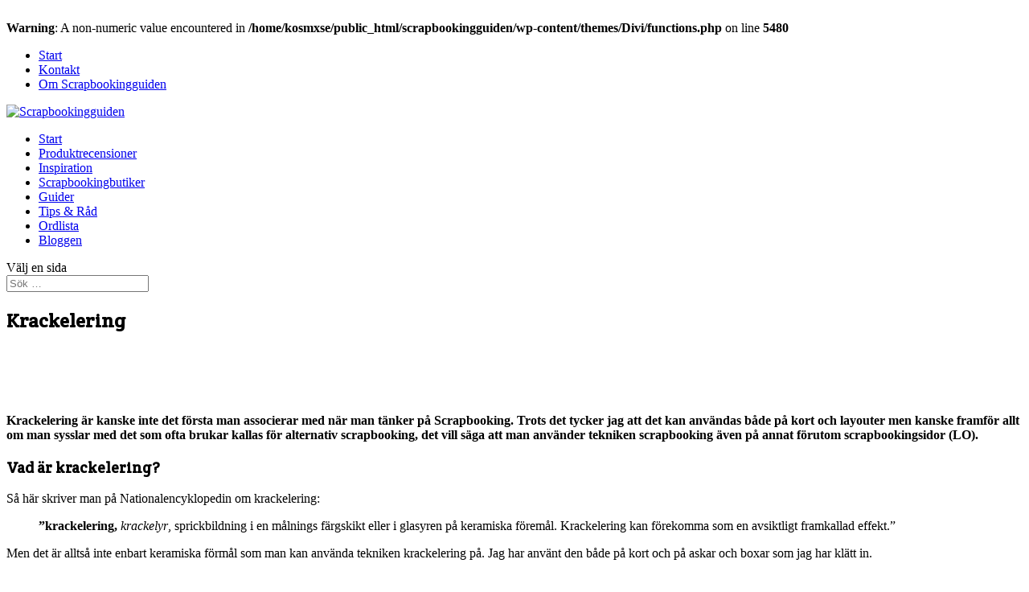

--- FILE ---
content_type: text/html; charset=UTF-8
request_url: https://www.scrapbookingguiden.se/guider/krackelering
body_size: 7768
content:
<!DOCTYPE html>

<!--[if IE 6]>

<html id="ie6" lang="sv-SE">

<![endif]-->

<!--[if IE 7]>

<html id="ie7" lang="sv-SE">

<![endif]-->

<!--[if IE 8]>

<html id="ie8" lang="sv-SE">

<![endif]-->

<!--[if !(IE 6) | !(IE 7) | !(IE 8)  ]><!-->

<html lang="sv-SE">

<!--<![endif]-->

<head>

	<meta charset="UTF-8" />

	
	
	


	


	<link rel="pingback" href="https://www.scrapbookingguiden.se/xmlrpc.php" />



	
	<!--[if lt IE 9]>

	<script src="https://www.scrapbookingguiden.se/wp-content/themes/Divi/js/html5.js" type="text/javascript"></script>

	<![endif]-->



	<script type="text/javascript">

		document.documentElement.className = 'js';

	</script>



	
	<!-- This site is optimized with the Yoast SEO plugin v14.6.1 - https://yoast.com/wordpress/plugins/seo/ -->
	<title>Krackelering - Scrapbookingguiden</title>
	<meta name="description" content="Krackelering kan användas av alla som sysslar med scrapbooking, både på dina layouter, kort och askar som du scrappar kan du använda tekniken." />
	<meta name="robots" content="index, follow" />
	<meta name="googlebot" content="index, follow, max-snippet:-1, max-image-preview:large, max-video-preview:-1" />
	<meta name="bingbot" content="index, follow, max-snippet:-1, max-image-preview:large, max-video-preview:-1" />
	<link rel="canonical" href="http://www.scrapbookingguiden.se/guider/krackelering" />
	<meta property="og:locale" content="sv_SE" />
	<meta property="og:type" content="article" />
	<meta property="og:title" content="Krackelering - Scrapbookingguiden" />
	<meta property="og:description" content="Krackelering kan användas av alla som sysslar med scrapbooking, både på dina layouter, kort och askar som du scrappar kan du använda tekniken." />
	<meta property="og:url" content="http://www.scrapbookingguiden.se/guider/krackelering" />
	<meta property="og:site_name" content="Scrapbookingguiden" />
	<meta property="article:modified_time" content="2010-04-21T11:26:46+00:00" />
	<meta name="twitter:card" content="summary" />
	<script type="application/ld+json" class="yoast-schema-graph">{"@context":"https://schema.org","@graph":[{"@type":"WebSite","@id":"https://www.scrapbookingguiden.se/#website","url":"https://www.scrapbookingguiden.se/","name":"Scrapbookingguiden","description":"Guiden f\u00f6r dig som scrapbookar och tillverkar kort","potentialAction":[{"@type":"SearchAction","target":"https://www.scrapbookingguiden.se/?s={search_term_string}","query-input":"required name=search_term_string"}],"inLanguage":"sv-SE"},{"@type":"WebPage","@id":"http://www.scrapbookingguiden.se/guider/krackelering#webpage","url":"http://www.scrapbookingguiden.se/guider/krackelering","name":"Krackelering - Scrapbookingguiden","isPartOf":{"@id":"https://www.scrapbookingguiden.se/#website"},"datePublished":"2010-04-21T11:22:48+00:00","dateModified":"2010-04-21T11:26:46+00:00","description":"Krackelering kan anv\u00e4ndas av alla som sysslar med scrapbooking, b\u00e5de p\u00e5 dina layouter, kort och askar som du scrappar kan du anv\u00e4nda tekniken.","breadcrumb":{"@id":"http://www.scrapbookingguiden.se/guider/krackelering#breadcrumb"},"inLanguage":"sv-SE","potentialAction":[{"@type":"ReadAction","target":["http://www.scrapbookingguiden.se/guider/krackelering"]}]},{"@type":"BreadcrumbList","@id":"http://www.scrapbookingguiden.se/guider/krackelering#breadcrumb","itemListElement":[{"@type":"ListItem","position":1,"item":{"@type":"WebPage","@id":"http://www.scrapbookingguiden.se/","url":"http://www.scrapbookingguiden.se/","name":"Start"}},{"@type":"ListItem","position":2,"item":{"@type":"WebPage","@id":"http://www.scrapbookingguiden.se/guider","url":"http://www.scrapbookingguiden.se/guider","name":"Guider"}},{"@type":"ListItem","position":3,"item":{"@type":"WebPage","@id":"http://www.scrapbookingguiden.se/guider/krackelering","url":"http://www.scrapbookingguiden.se/guider/krackelering","name":"Krackelering"}}]}]}</script>
	<!-- / Yoast SEO plugin. -->


<link rel='dns-prefetch' href='//fonts.googleapis.com' />
<link rel='dns-prefetch' href='//s.w.org' />
<link rel="alternate" type="application/rss+xml" title="Scrapbookingguiden &raquo; flöde" href="https://www.scrapbookingguiden.se/feed" />
<link rel="alternate" type="application/rss+xml" title="Scrapbookingguiden &raquo; kommentarsflöde" href="https://www.scrapbookingguiden.se/comments/feed" />
<link rel="alternate" type="application/rss+xml" title="Scrapbookingguiden &raquo; Krackelering kommentarsflöde" href="https://www.scrapbookingguiden.se/guider/krackelering/feed" />
		<script type="text/javascript">
			window._wpemojiSettings = {"baseUrl":"https:\/\/s.w.org\/images\/core\/emoji\/12.0.0-1\/72x72\/","ext":".png","svgUrl":"https:\/\/s.w.org\/images\/core\/emoji\/12.0.0-1\/svg\/","svgExt":".svg","source":{"concatemoji":"https:\/\/www.scrapbookingguiden.se\/wp-includes\/js\/wp-emoji-release.min.js?ver=5.4.18"}};
			/*! This file is auto-generated */
			!function(e,a,t){var n,r,o,i=a.createElement("canvas"),p=i.getContext&&i.getContext("2d");function s(e,t){var a=String.fromCharCode;p.clearRect(0,0,i.width,i.height),p.fillText(a.apply(this,e),0,0);e=i.toDataURL();return p.clearRect(0,0,i.width,i.height),p.fillText(a.apply(this,t),0,0),e===i.toDataURL()}function c(e){var t=a.createElement("script");t.src=e,t.defer=t.type="text/javascript",a.getElementsByTagName("head")[0].appendChild(t)}for(o=Array("flag","emoji"),t.supports={everything:!0,everythingExceptFlag:!0},r=0;r<o.length;r++)t.supports[o[r]]=function(e){if(!p||!p.fillText)return!1;switch(p.textBaseline="top",p.font="600 32px Arial",e){case"flag":return s([127987,65039,8205,9895,65039],[127987,65039,8203,9895,65039])?!1:!s([55356,56826,55356,56819],[55356,56826,8203,55356,56819])&&!s([55356,57332,56128,56423,56128,56418,56128,56421,56128,56430,56128,56423,56128,56447],[55356,57332,8203,56128,56423,8203,56128,56418,8203,56128,56421,8203,56128,56430,8203,56128,56423,8203,56128,56447]);case"emoji":return!s([55357,56424,55356,57342,8205,55358,56605,8205,55357,56424,55356,57340],[55357,56424,55356,57342,8203,55358,56605,8203,55357,56424,55356,57340])}return!1}(o[r]),t.supports.everything=t.supports.everything&&t.supports[o[r]],"flag"!==o[r]&&(t.supports.everythingExceptFlag=t.supports.everythingExceptFlag&&t.supports[o[r]]);t.supports.everythingExceptFlag=t.supports.everythingExceptFlag&&!t.supports.flag,t.DOMReady=!1,t.readyCallback=function(){t.DOMReady=!0},t.supports.everything||(n=function(){t.readyCallback()},a.addEventListener?(a.addEventListener("DOMContentLoaded",n,!1),e.addEventListener("load",n,!1)):(e.attachEvent("onload",n),a.attachEvent("onreadystatechange",function(){"complete"===a.readyState&&t.readyCallback()})),(n=t.source||{}).concatemoji?c(n.concatemoji):n.wpemoji&&n.twemoji&&(c(n.twemoji),c(n.wpemoji)))}(window,document,window._wpemojiSettings);
		</script>
		<meta content="Divi v.2.5.6" name="generator"/><style type="text/css">
img.wp-smiley,
img.emoji {
	display: inline !important;
	border: none !important;
	box-shadow: none !important;
	height: 1em !important;
	width: 1em !important;
	margin: 0 .07em !important;
	vertical-align: -0.1em !important;
	background: none !important;
	padding: 0 !important;
}
</style>
	<link rel='stylesheet' id='wp-block-library-css'  href='https://www.scrapbookingguiden.se/wp-includes/css/dist/block-library/style.min.css?ver=5.4.18' type='text/css' media='all' />
<link rel='stylesheet' id='wp-polls-css'  href='https://www.scrapbookingguiden.se/wp-content/plugins/wp-polls/polls-css.css?ver=2.75.5' type='text/css' media='all' />
<style id='wp-polls-inline-css' type='text/css'>
.wp-polls .pollbar {
	margin: 1px;
	font-size: 6px;
	line-height: 8px;
	height: 8px;
	background: #72CFCB;
	border: 1px solid #c8c8c8;
}

</style>
<link rel='stylesheet' id='divi-fonts-css'  href='https://fonts.googleapis.com/css?family=Open+Sans:300italic,400italic,600italic,700italic,800italic,400,300,600,700,800&#038;subset=latin,latin-ext' type='text/css' media='all' />
<link rel='stylesheet' id='et-gf-crete-round-css'  href='https://fonts.googleapis.com/css?family=Crete+Round:400,400italic&#038;subset=latin,latin-ext' type='text/css' media='all' />
<link rel='stylesheet' id='divi-style-css'  href='https://www.scrapbookingguiden.se/wp-content/themes/Divi/style.css?ver=2.5.6' type='text/css' media='all' />
<link rel='stylesheet' id='et-shortcodes-css-css'  href='https://www.scrapbookingguiden.se/wp-content/themes/Divi/epanel/shortcodes/css/shortcodes.css?ver=3.0' type='text/css' media='all' />
<link rel='stylesheet' id='et-shortcodes-responsive-css-css'  href='https://www.scrapbookingguiden.se/wp-content/themes/Divi/epanel/shortcodes/css/shortcodes_responsive.css?ver=3.0' type='text/css' media='all' />
<link rel='stylesheet' id='magnific-popup-css'  href='https://www.scrapbookingguiden.se/wp-content/themes/Divi/includes/builder/styles/magnific_popup.css?ver=2.5.6' type='text/css' media='all' />
<script type='text/javascript' src='https://www.scrapbookingguiden.se/wp-includes/js/jquery/jquery.js?ver=1.12.4-wp'></script>
<script type='text/javascript' src='https://www.scrapbookingguiden.se/wp-includes/js/jquery/jquery-migrate.min.js?ver=1.4.1'></script>
<link rel='https://api.w.org/' href='https://www.scrapbookingguiden.se/wp-json/' />
<link rel="EditURI" type="application/rsd+xml" title="RSD" href="https://www.scrapbookingguiden.se/xmlrpc.php?rsd" />
<link rel="wlwmanifest" type="application/wlwmanifest+xml" href="https://www.scrapbookingguiden.se/wp-includes/wlwmanifest.xml" /> 
<meta name="generator" content="WordPress 5.4.18" />
<link rel='shortlink' href='https://www.scrapbookingguiden.se/?p=5023' />
<link rel="alternate" type="application/json+oembed" href="https://www.scrapbookingguiden.se/wp-json/oembed/1.0/embed?url=https%3A%2F%2Fwww.scrapbookingguiden.se%2Fguider%2Fkrackelering" />
<link rel="alternate" type="text/xml+oembed" href="https://www.scrapbookingguiden.se/wp-json/oembed/1.0/embed?url=https%3A%2F%2Fwww.scrapbookingguiden.se%2Fguider%2Fkrackelering&#038;format=xml" />
<meta name="viewport" content="width=device-width, initial-scale=1.0, maximum-scale=1.0, user-scalable=0" />	<br />
<b>Warning</b>:  A non-numeric value encountered in <b>/home/kosmxse/public_html/scrapbookingguiden/wp-content/themes/Divi/functions.php</b> on line <b>5480</b><br />
	<style id="theme-customizer-css">
																																				
		
																										
		
		
		@media only screen and ( min-width: 981px ) {
																															.et_header_style_centered.et_hide_primary_logo #main-header:not(.et-fixed-header) .logo_container, .et_header_style_centered.et_hide_fixed_logo #main-header.et-fixed-header .logo_container { height: 11.88px; }
																											
					}
		@media only screen and ( min-width: 1350px) {
			.et_pb_row { padding: 27px 0; }
			.et_pb_section { padding: 54px 0; }
			.single.et_pb_pagebuilder_layout.et_full_width_page .et_post_meta_wrapper { padding-top: 81px; }
			.et_pb_section.et_pb_section_first { padding-top: inherit; }
			.et_pb_fullwidth_section { padding: 0; }
		}
		@media only screen and ( max-width: 980px ) {
																				}
		@media only screen and ( max-width: 767px ) {
														}
	</style>

					<style class="et_heading_font">
				h1, h2, h3, h4, h5, h6 {
					font-family: 'Crete Round', Georgia, "Times New Roman", serif;				}
				</style>
			
	
	<style id="module-customizer-css">
			</style>

	
<!-- Dynamic Widgets by QURL loaded - http://www.dynamic-widgets.com //-->
<meta name="google-site-verification" content="ysOdG4MOlWk0QbVyAGC3FWm_To_ktR_0NkIFRMPDF94" />
</head>

<body class="page-template-default page page-id-5023 page-parent page-child parent-pageid-135 et_color_scheme_green et_pb_button_helper_class et_fixed_nav et_show_nav et_cover_background et_secondary_nav_enabled et_secondary_nav_only_menu et_pb_gutter osx et_pb_gutters3 et_primary_nav_dropdown_animation_fade et_secondary_nav_dropdown_animation_fade et_pb_footer_columns4 et_header_style_left et_right_sidebar chrome">

	<div id="page-container">




	
		<div id="top-header">

			<div class="container clearfix">



			


				<div id="et-secondary-menu">

				<ul id="et-secondary-nav" class="menu"><li class="menu-item menu-item-type-custom menu-item-object-custom menu-item-6227"><a href="/">Start</a></li>
<li class="menu-item menu-item-type-post_type menu-item-object-page menu-item-6225"><a href="https://www.scrapbookingguiden.se/kontakt">Kontakt</a></li>
<li class="menu-item menu-item-type-post_type menu-item-object-page menu-item-6226"><a href="https://www.scrapbookingguiden.se/om-sidan">Om Scrapbookingguiden</a></li>
</ul>
				</div> <!-- #et-secondary-menu -->



			</div> <!-- .container -->

		</div> <!-- #top-header -->

	


		<header id="main-header" data-height-onload="66">

			<div class="container clearfix et_menu_container">

			
				<div class="logo_container">

					<span class="logo_helper"></span>

					<a href="https://www.scrapbookingguiden.se/">

						<img src="http://www.scrapbookingguiden.se/wp-content/uploads/scrapbookingguiden.png" alt="Scrapbookingguiden" id="logo" data-height-percentage="54" />

					</a>

				</div>

				<div id="et-top-navigation" data-height="66" data-fixed-height="40">

					<nav id="top-menu-nav">

					<ul id="top-menu" class="nav"><li id="menu-item-6223" class="menu-item menu-item-type-custom menu-item-object-custom menu-item-6223"><a href="/">Start</a></li>
<li id="menu-item-6218" class="menu-item menu-item-type-taxonomy menu-item-object-category menu-item-6218"><a href="https://www.scrapbookingguiden.se/category/produktrecensioner">Produktrecensioner</a></li>
<li id="menu-item-6219" class="menu-item menu-item-type-taxonomy menu-item-object-category menu-item-6219"><a href="https://www.scrapbookingguiden.se/category/inspiration-kort">Inspiration</a></li>
<li id="menu-item-6220" class="menu-item menu-item-type-taxonomy menu-item-object-category menu-item-6220"><a href="https://www.scrapbookingguiden.se/category/scrapbooking-butiker">Scrapbookingbutiker</a></li>
<li id="menu-item-6221" class="menu-item menu-item-type-post_type menu-item-object-page current-page-ancestor menu-item-6221"><a href="https://www.scrapbookingguiden.se/guider">Guider</a></li>
<li id="menu-item-6222" class="menu-item menu-item-type-post_type menu-item-object-page menu-item-6222"><a href="https://www.scrapbookingguiden.se/tips-rad">Tips &amp; Råd</a></li>
<li id="menu-item-6228" class="menu-item menu-item-type-taxonomy menu-item-object-category menu-item-6228"><a href="https://www.scrapbookingguiden.se/category/ordlista">Ordlista</a></li>
<li id="menu-item-6229" class="menu-item menu-item-type-taxonomy menu-item-object-category menu-item-6229"><a href="https://www.scrapbookingguiden.se/category/nyheter">Bloggen</a></li>
</ul>
					</nav>



					


					
					<div id="et_top_search">

						<span id="et_search_icon"></span>

					</div>

					


					<div id="et_mobile_nav_menu">
			<div class="mobile_nav closed">
				<span class="select_page">Välj en sida</span>
				<span class="mobile_menu_bar"></span>
			</div>
		</div>
				</div> <!-- #et-top-navigation -->

			</div> <!-- .container -->

			<div class="et_search_outer">

				<div class="container et_search_form_container">

					<form role="search" method="get" class="et-search-form" action="https://www.scrapbookingguiden.se/">

					<input type="search" class="et-search-field" placeholder="Sök &hellip;" value="" name="s" title="Sök efter:" />
					</form>

					<span class="et_close_search_field"></span>

				</div>

			</div>

		</header> <!-- #main-header -->



		<div id="et-main-area">


<div id="main-content">


	<div class="container">
		<div id="content-area" class="clearfix">
			<div id="left-area">


			
				<article id="post-5023" class="post-5023 page type-page status-publish hentry">

				
					<h1 class="entry-title main_title">Krackelering</h1>
				
				
					<div class="entry-content">
<script async src="//pagead2.googlesyndication.com/pagead/js/adsbygoogle.js"></script>
<!-- SBG single -->
<ins class="adsbygoogle"
     style="display:inline-block;width:468px;height:60px"
     data-ad-client="ca-pub-3850060133564084"
     data-ad-slot="9049170875"></ins>
<script>
(adsbygoogle = window.adsbygoogle || []).push({});
</script>
					<p><strong>Krackelering är kanske inte det första man associerar med när man tänker på Scrapbooking. Trots det tycker jag att det kan användas både på kort och layouter men kanske framför allt om man sysslar med det som ofta brukar kallas för alternativ scrapbooking, det vill säga att man använder tekniken scrapbooking även på annat förutom scrapbookingsidor (LO).<br />
</strong></p>
<h3>Vad är krackelering?</h3>
<p>Så här skriver man på Nationalencyklopedin om krackelering:</p>
<blockquote><p><strong>&#8221;krackelering,</strong> <em>krackelyr</em>, sprickbildning i en målnings färgskikt eller i glasyren på keramiska föremål. Krackelering kan förekomma som en avsiktligt framkallad effekt.&#8221;</p></blockquote>
<p>Men det är alltså inte enbart keramiska förmål som man kan använda tekniken krackelering på. Jag har använt den både på kort och på askar och boxar som jag har klätt in.</p>
					</div> <!-- .entry-content -->

				
				</article> <!-- .et_pb_post -->

			

			</div> <!-- #left-area -->

				<div id="sidebar">
		<div id="text-3" class="et_pb_widget widget_text">			<div class="textwidget"><script async src="//pagead2.googlesyndication.com/pagead/js/adsbygoogle.js"></script>
<!-- SBG -->
<ins class="adsbygoogle"
     style="display:inline-block;width:200px;height:200px"
     data-ad-client="ca-pub-3850060133564084"
     data-ad-slot="8946708127"></ins>
<script>
(adsbygoogle = window.adsbygoogle || []).push({});
</script></div>
		</div> <!-- end .et_pb_widget --><div id="nav_menu-7" class="et_pb_widget widget_nav_menu"><div class="menu-guider-container"><ul id="menu-guider" class="menu"><li id="menu-item-6238" class="menu-item menu-item-type-post_type menu-item-object-page menu-item-6238"><a href="https://www.scrapbookingguiden.se/guider/korrekt-storlek-i-millimeter-nar-du-framkallar">Korrekt storlek när du framkallar</a></li>
<li id="menu-item-6239" class="menu-item menu-item-type-post_type menu-item-object-page menu-item-has-children menu-item-6239"><a href="https://www.scrapbookingguiden.se/guider/kortvikningar-med-instruktionsfilmer">Kortvikningar med instruktionsfilmer</a>
<ul class="sub-menu">
	<li id="menu-item-6240" class="menu-item menu-item-type-post_type menu-item-object-page menu-item-6240"><a href="https://www.scrapbookingguiden.se/guider/kortvikningar-med-instruktionsfilmer/mini-pocket-card">Mini Pocket Card</a></li>
	<li id="menu-item-6241" class="menu-item menu-item-type-post_type menu-item-object-page menu-item-6241"><a href="https://www.scrapbookingguiden.se/guider/kortvikningar-med-instruktionsfilmer/never-ending-card">Never ending Card</a></li>
	<li id="menu-item-6242" class="menu-item menu-item-type-post_type menu-item-object-page menu-item-6242"><a href="https://www.scrapbookingguiden.se/guider/kortvikningar-med-instruktionsfilmer/open-swing-top-card">Open Swing Top Card</a></li>
	<li id="menu-item-6243" class="menu-item menu-item-type-post_type menu-item-object-page menu-item-6243"><a href="https://www.scrapbookingguiden.se/guider/kortvikningar-med-instruktionsfilmer/recessed-window-card">Recessed Window Card</a></li>
	<li id="menu-item-6244" class="menu-item menu-item-type-post_type menu-item-object-page menu-item-6244"><a href="https://www.scrapbookingguiden.se/guider/kortvikningar-med-instruktionsfilmer/s-fold-card">S-fold Card</a></li>
	<li id="menu-item-6245" class="menu-item menu-item-type-post_type menu-item-object-page menu-item-6245"><a href="https://www.scrapbookingguiden.se/guider/kortvikningar-med-instruktionsfilmer/shirt-and-tie-card">Shirt and Tie Card</a></li>
	<li id="menu-item-6246" class="menu-item menu-item-type-post_type menu-item-object-page menu-item-6246"><a href="https://www.scrapbookingguiden.se/guider/kortvikningar-med-instruktionsfilmer/slider-card">Slider Card</a></li>
	<li id="menu-item-6247" class="menu-item menu-item-type-post_type menu-item-object-page menu-item-6247"><a href="https://www.scrapbookingguiden.se/guider/kortvikningar-med-instruktionsfilmer/slider-card-med-band">Slider Card med band</a></li>
	<li id="menu-item-6248" class="menu-item menu-item-type-post_type menu-item-object-page menu-item-6248"><a href="https://www.scrapbookingguiden.se/guider/kortvikningar-med-instruktionsfilmer/spinner-card">Spinner Card</a></li>
	<li id="menu-item-6249" class="menu-item menu-item-type-post_type menu-item-object-page menu-item-6249"><a href="https://www.scrapbookingguiden.se/guider/kortvikningar-med-instruktionsfilmer/squash-book">Squash Book</a></li>
	<li id="menu-item-6250" class="menu-item menu-item-type-post_type menu-item-object-page menu-item-6250"><a href="https://www.scrapbookingguiden.se/guider/kortvikningar-med-instruktionsfilmer/swing-card">Swing Card</a></li>
</ul>
</li>
<li id="menu-item-6251" class="menu-item menu-item-type-post_type menu-item-object-page current-menu-item page_item page-item-5023 current_page_item menu-item-has-children menu-item-6251"><a href="https://www.scrapbookingguiden.se/guider/krackelering" aria-current="page">Krackelering</a>
<ul class="sub-menu">
	<li id="menu-item-6252" class="menu-item menu-item-type-post_type menu-item-object-page menu-item-6252"><a href="https://www.scrapbookingguiden.se/guider/krackelering/sa-har-krackelerar-du">Så här krackelerar du</a></li>
</ul>
</li>
<li id="menu-item-6253" class="menu-item menu-item-type-post_type menu-item-object-page menu-item-has-children menu-item-6253"><a href="https://www.scrapbookingguiden.se/guider/papper">Papper</a>
<ul class="sub-menu">
	<li id="menu-item-6254" class="menu-item menu-item-type-post_type menu-item-object-page menu-item-6254"><a href="https://www.scrapbookingguiden.se/guider/papper/just-the-edge-cardstock">Just the Edge Cardstock</a></li>
</ul>
</li>
<li id="menu-item-6255" class="menu-item menu-item-type-post_type menu-item-object-page menu-item-6255"><a href="https://www.scrapbookingguiden.se/guider/punchar">Punchar/stansar</a></li>
<li id="menu-item-6256" class="menu-item menu-item-type-post_type menu-item-object-page menu-item-6256"><a href="https://www.scrapbookingguiden.se/guider/stampeldynor">Stämpeldynor</a></li>
<li id="menu-item-6257" class="menu-item menu-item-type-post_type menu-item-object-page menu-item-has-children menu-item-6257"><a href="https://www.scrapbookingguiden.se/guider/stamplar">Stämplar</a>
<ul class="sub-menu">
	<li id="menu-item-6258" class="menu-item menu-item-type-post_type menu-item-object-page menu-item-6258"><a href="https://www.scrapbookingguiden.se/guider/stamplar/magnetic-stamps">Magnetic Stamps</a></li>
	<li id="menu-item-6259" class="menu-item menu-item-type-post_type menu-item-object-page menu-item-6259"><a href="https://www.scrapbookingguiden.se/guider/stamplar/monterade-stamplar">Monterade stämplar</a></li>
	<li id="menu-item-6260" class="menu-item menu-item-type-post_type menu-item-object-page menu-item-6260"><a href="https://www.scrapbookingguiden.se/guider/stamplar/omonterade-stamplar">Omonterade stämplar</a></li>
</ul>
</li>
<li id="menu-item-6261" class="menu-item menu-item-type-post_type menu-item-object-page menu-item-6261"><a href="https://www.scrapbookingguiden.se/guider/storlekar-och-matt">Storlekar och mått</a></li>
<li id="menu-item-6452" class="menu-item menu-item-type-post_type menu-item-object-page menu-item-has-children menu-item-6452"><a href="https://www.scrapbookingguiden.se/guider/decoupage">Decoupage</a>
<ul class="sub-menu">
	<li id="menu-item-6451" class="menu-item menu-item-type-post_type menu-item-object-page menu-item-6451"><a href="https://www.scrapbookingguiden.se/guider/decoupage/sa-har-gor-du-decoupage">Så här gör du decoupage</a></li>
</ul>
</li>
<li id="menu-item-6453" class="menu-item menu-item-type-post_type menu-item-object-page menu-item-has-children menu-item-6453"><a href="https://www.scrapbookingguiden.se/guider/dekorationer">Dekorationer</a>
<ul class="sub-menu">
	<li id="menu-item-6454" class="menu-item menu-item-type-post_type menu-item-object-page menu-item-6454"><a href="https://www.scrapbookingguiden.se/guider/dekorationer/dekorationer">Olika typer av dekorationer</a></li>
	<li id="menu-item-6455" class="menu-item menu-item-type-post_type menu-item-object-page menu-item-6455"><a href="https://www.scrapbookingguiden.se/guider/dekorationer/band">Band</a></li>
	<li id="menu-item-6456" class="menu-item menu-item-type-post_type menu-item-object-page menu-item-6456"><a href="https://www.scrapbookingguiden.se/guider/dekorationer/brads">Brads</a></li>
	<li id="menu-item-6457" class="menu-item menu-item-type-post_type menu-item-object-page menu-item-6457"><a href="https://www.scrapbookingguiden.se/guider/dekorationer/knappar">Knappar</a></li>
	<li id="menu-item-6458" class="menu-item menu-item-type-post_type menu-item-object-page menu-item-6458"><a href="https://www.scrapbookingguiden.se/guider/dekorationer/oljetter">Öljetter</a></li>
</ul>
</li>
<li id="menu-item-6459" class="menu-item menu-item-type-post_type menu-item-object-page menu-item-has-children menu-item-6459"><a href="https://www.scrapbookingguiden.se/guider/embossing-2">Embossing</a>
<ul class="sub-menu">
	<li id="menu-item-6460" class="menu-item menu-item-type-post_type menu-item-object-page menu-item-6460"><a href="https://www.scrapbookingguiden.se/guider/embossing-2/embossa-med-dies">Embossa med Dies</a></li>
	<li id="menu-item-6461" class="menu-item menu-item-type-post_type menu-item-object-page menu-item-6461"><a href="https://www.scrapbookingguiden.se/guider/embossing-2/torrembossa-pragla-pa-papper">Torrembossing</a></li>
	<li id="menu-item-6462" class="menu-item menu-item-type-post_type menu-item-object-page menu-item-6462"><a href="https://www.scrapbookingguiden.se/guider/embossing-2/embossing">Värmeembossing</a></li>
</ul>
</li>
<li id="menu-item-6475" class="menu-item menu-item-type-post_type menu-item-object-page menu-item-has-children menu-item-6475"><a href="https://www.scrapbookingguiden.se/guider/gor-det-sjalv">Gör det själv</a>
<ul class="sub-menu">
	<li id="menu-item-6463" class="menu-item menu-item-type-post_type menu-item-object-page menu-item-6463"><a href="https://www.scrapbookingguiden.se/guider/gor-det-sjalv/gor-eget-memory">Gör eget memory</a></li>
	<li id="menu-item-6464" class="menu-item menu-item-type-post_type menu-item-object-page menu-item-6464"><a href="https://www.scrapbookingguiden.se/guider/gor-det-sjalv/gor-eget-wellpapp">Gör eget wellpapp</a></li>
	<li id="menu-item-6465" class="menu-item menu-item-type-post_type menu-item-object-page menu-item-6465"><a href="https://www.scrapbookingguiden.se/guider/gor-det-sjalv/gor-egna-etiketter-tags">Gör egna etiketter (tags)</a></li>
	<li id="menu-item-6466" class="menu-item menu-item-type-post_type menu-item-object-page menu-item-6466"><a href="https://www.scrapbookingguiden.se/guider/gor-det-sjalv/gor-egna-fotohorn">Gör egna fotohörn</a></li>
	<li id="menu-item-6467" class="menu-item menu-item-type-post_type menu-item-object-page menu-item-6467"><a href="https://www.scrapbookingguiden.se/guider/gor-det-sjalv/gor-egna-granar">Gör egna granar</a></li>
	<li id="menu-item-6468" class="menu-item menu-item-type-post_type menu-item-object-page menu-item-6468"><a href="https://www.scrapbookingguiden.se/guider/gor-det-sjalv/gor-egna-minialbum">Gör egna minialbum</a></li>
	<li id="menu-item-6469" class="menu-item menu-item-type-post_type menu-item-object-page menu-item-6469"><a href="https://www.scrapbookingguiden.se/guider/gor-det-sjalv/gor-egna-paket">Gör egna paket</a></li>
	<li id="menu-item-6470" class="menu-item menu-item-type-post_type menu-item-object-page menu-item-6470"><a href="https://www.scrapbookingguiden.se/guider/gor-det-sjalv/gor-en-klocka">Gör en klocka</a></li>
	<li id="menu-item-6471" class="menu-item menu-item-type-post_type menu-item-object-page menu-item-6471"><a href="https://www.scrapbookingguiden.se/guider/gor-det-sjalv/gor-etiketter-tags-av-cirklar">Gör etiketter (tags) av cirklar</a></li>
	<li id="menu-item-6472" class="menu-item menu-item-type-post_type menu-item-object-page menu-item-6472"><a href="https://www.scrapbookingguiden.se/guider/gor-det-sjalv/gor-ett-eget-chipboard-album-av-flingkartonger">Gör ett eget chipboard album av flingkartonger</a></li>
	<li id="menu-item-6473" class="menu-item menu-item-type-post_type menu-item-object-page menu-item-6473"><a href="https://www.scrapbookingguiden.se/guider/gor-det-sjalv/gor-kuvert-av-etiketter-tags">Gör kuvert av etiketter (tags)</a></li>
	<li id="menu-item-6474" class="menu-item menu-item-type-post_type menu-item-object-page menu-item-6474"><a href="https://www.scrapbookingguiden.se/guider/gor-det-sjalv/gor-minikuvert">Gör minikuvert</a></li>
	<li id="menu-item-6476" class="menu-item menu-item-type-post_type menu-item-object-page menu-item-6476"><a href="https://www.scrapbookingguiden.se/guider/gor-det-sjalv/kortvikningar">Kortvikningar i 15x15cm</a></li>
</ul>
</li>
</ul></div></div> <!-- end .et_pb_widget -->	</div> <!-- end #sidebar -->
		</div> <!-- #content-area -->
	</div> <!-- .container -->


</div> <!-- #main-content -->


	<span class="et_pb_scroll_top et-pb-icon"></span>


			<footer id="main-footer">
				

		
				<div id="et-footer-nav">
					<div class="container">
						<ul id="menu-footer" class="bottom-nav"><li class="menu-item menu-item-type-custom menu-item-object-custom menu-item-6227"><a href="/">Start</a></li>
<li class="menu-item menu-item-type-post_type menu-item-object-page menu-item-6225"><a href="https://www.scrapbookingguiden.se/kontakt">Kontakt</a></li>
<li class="menu-item menu-item-type-post_type menu-item-object-page menu-item-6226"><a href="https://www.scrapbookingguiden.se/om-sidan">Om Scrapbookingguiden</a></li>
</ul>					</div>
				</div> <!-- #et-footer-nav -->

			
				<div id="footer-bottom">
					<div class="container clearfix">
				<ul class="et-social-icons">

	<li class="et-social-icon et-social-facebook">
		<a href="https://www.facebook.com/scrapbookingguiden" class="icon">
			<span>Facebook</span>
		</a>
	</li>
	<li class="et-social-icon et-social-rss">
		<a href="https://www.scrapbookingguiden.se/feed" class="icon">
			<span>RSS</span>
		</a>
	</li>

</ul>
						<p id="footer-info">Designad av <a href="http://www.elegantthemes.com" title="Premium WordPress Themes">Elegant Themes</a> | Drivs med <a href="http://www.wordpress.org">WordPress</a></p>
					</div>	<!-- .container -->
				</div>
			</footer> <!-- #main-footer -->
		</div> <!-- #et-main-area -->


	</div> <!-- #page-container -->

	<script type="text/javascript">
var gaJsHost = (("https:" == document.location.protocol) ? "https://ssl." : "http://www.");
document.write(unescape("%3Cscript src='" + gaJsHost + "google-analytics.com/ga.js' type='text/javascript'%3E%3C/script%3E"));
</script>
<script type="text/javascript">
try {
var pageTracker = _gat._getTracker("UA-817017-13");
pageTracker._trackPageview();
} catch(err) {}</script><script type='text/javascript' src='https://www.scrapbookingguiden.se/wp-content/themes/Divi/includes/builder/scripts/frontend-builder-global-functions.js?ver=2.5.6'></script>
<script type='text/javascript'>
/* <![CDATA[ */
var pollsL10n = {"ajax_url":"https:\/\/www.scrapbookingguiden.se\/wp-admin\/admin-ajax.php","text_wait":"Your last request is still being processed. Please wait a while ...","text_valid":"Please choose a valid poll answer.","text_multiple":"Maximum number of choices allowed: ","show_loading":"1","show_fading":"1"};
/* ]]> */
</script>
<script type='text/javascript' src='https://www.scrapbookingguiden.se/wp-content/plugins/wp-polls/polls-js.js?ver=2.75.5'></script>
<script type='text/javascript' src='https://www.scrapbookingguiden.se/wp-content/themes/Divi/js/custom.js?ver=2.5.6'></script>
<script type='text/javascript' src='https://www.scrapbookingguiden.se/wp-content/themes/Divi/includes/builder/scripts/jquery.fitvids.js?ver=2.5.6'></script>
<script type='text/javascript' src='https://www.scrapbookingguiden.se/wp-content/themes/Divi/includes/builder/scripts/waypoints.min.js?ver=2.5.6'></script>
<script type='text/javascript' src='https://www.scrapbookingguiden.se/wp-content/themes/Divi/includes/builder/scripts/jquery.magnific-popup.js?ver=2.5.6'></script>
<script type='text/javascript'>
/* <![CDATA[ */
var et_pb_custom = {"ajaxurl":"https:\/\/www.scrapbookingguiden.se\/wp-admin\/admin-ajax.php","images_uri":"https:\/\/www.scrapbookingguiden.se\/wp-content\/themes\/Divi\/images","builder_images_uri":"https:\/\/www.scrapbookingguiden.se\/wp-content\/themes\/Divi\/includes\/builder\/images","et_load_nonce":"a37db84481","subscription_failed":"Please, check the fields below to make sure you entered the correct information.","fill_message":"Please, fill in the following fields:","contact_error_message":"Please, fix the following errors:","invalid":"Invalid email","captcha":"Captcha","prev":"Prev","previous":"F\u00f6reg\u00e5ende","next":"N\u00e4sta","wrong_captcha":"You entered the wrong number in captcha.","is_builder_plugin_used":"","is_divi_theme_used":"1","widget_search_selector":".widget_search"};
/* ]]> */
</script>
<script type='text/javascript' src='https://www.scrapbookingguiden.se/wp-content/themes/Divi/includes/builder/scripts/frontend-builder-scripts.js?ver=2.5.6'></script>
<script type='text/javascript' src='https://www.scrapbookingguiden.se/wp-includes/js/wp-embed.min.js?ver=5.4.18'></script>
</body>
</html>

--- FILE ---
content_type: text/html; charset=utf-8
request_url: https://www.google.com/recaptcha/api2/aframe
body_size: 269
content:
<!DOCTYPE HTML><html><head><meta http-equiv="content-type" content="text/html; charset=UTF-8"></head><body><script nonce="o9ZIz6d8Ye5kH31_kBoRDA">/** Anti-fraud and anti-abuse applications only. See google.com/recaptcha */ try{var clients={'sodar':'https://pagead2.googlesyndication.com/pagead/sodar?'};window.addEventListener("message",function(a){try{if(a.source===window.parent){var b=JSON.parse(a.data);var c=clients[b['id']];if(c){var d=document.createElement('img');d.src=c+b['params']+'&rc='+(localStorage.getItem("rc::a")?sessionStorage.getItem("rc::b"):"");window.document.body.appendChild(d);sessionStorage.setItem("rc::e",parseInt(sessionStorage.getItem("rc::e")||0)+1);localStorage.setItem("rc::h",'1769019369784');}}}catch(b){}});window.parent.postMessage("_grecaptcha_ready", "*");}catch(b){}</script></body></html>